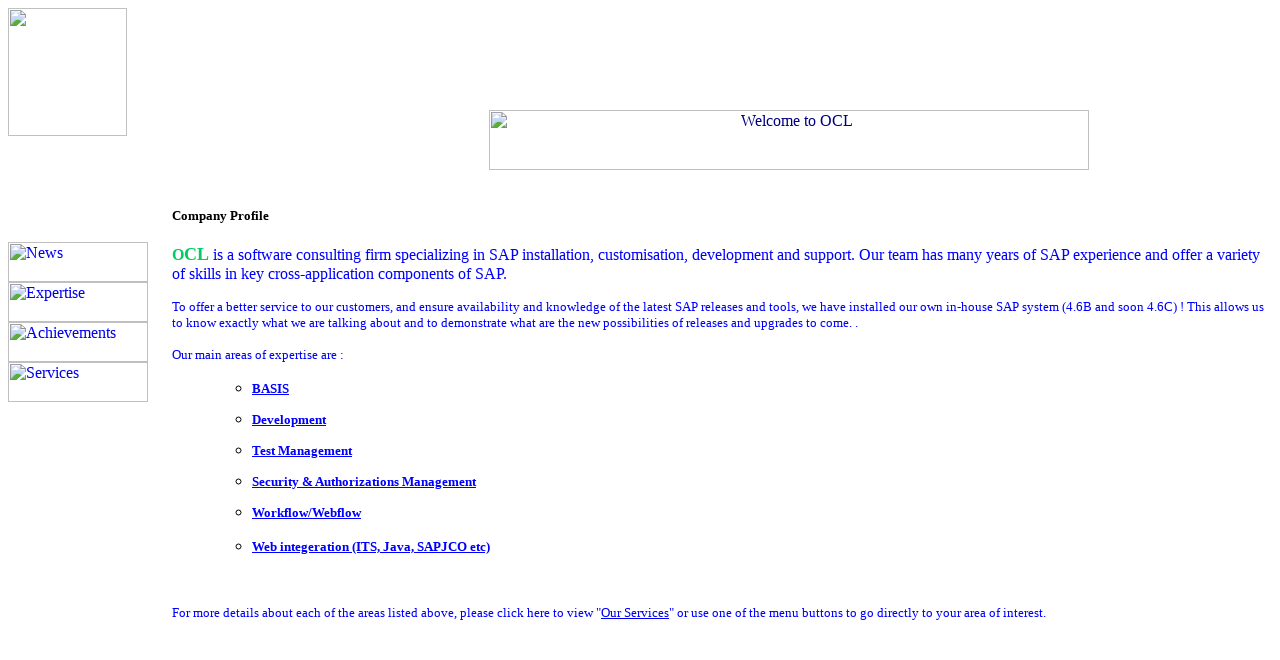

--- FILE ---
content_type: text/html; charset=UTF-8
request_url: http://ocluk.com/hatefulness/services.htm
body_size: 2637
content:

<html>

<head>
<meta http-equiv="Content-Type" content="text/html; charset=windows-1252">
<meta http-equiv="Content-Language" content="en-us">


<title>Home</title>
<meta name="GENERATOR" content="Microsoft FrontPage 4.0">
<meta name="ProgId" content="FrontPage.Editor.Document">
<!--mstheme--><link rel="stylesheet" type="text/css" href="_themes/blitz/blit1110.css"><meta name="Microsoft Theme" content="blitz 1110, default">
<meta name="Microsoft Border" content="tlb, default">
</head>

<body  ><!--msnavigation--><table border="0" cellpadding="0" cellspacing="0" width="100%"><tr><td>


<p>&nbsp;&nbsp;&nbsp;&nbsp;&nbsp;&nbsp;&nbsp;&nbsp;&nbsp;&nbsp; <img src="_borders/ocl.gif" width=119 height=128 align="left">&nbsp;&nbsp;&nbsp;&nbsp;&nbsp;&nbsp;&nbsp; </p>



<p align="right">&nbsp;&nbsp;&nbsp;&nbsp;
</p>


<p align="center">&nbsp; </p>



<p align="center">&nbsp;&nbsp;&nbsp;&nbsp;&nbsp;&nbsp;&nbsp;&nbsp;&nbsp;&nbsp;&nbsp;&nbsp;&nbsp;&nbsp;&nbsp;&nbsp;&nbsp;&nbsp;&nbsp;&nbsp;&nbsp;&nbsp;&nbsp;&nbsp;&nbsp;&nbsp;&nbsp;&nbsp;&nbsp;&nbsp;&nbsp;&nbsp;&nbsp;&nbsp;&nbsp;&nbsp;&nbsp;&nbsp;&nbsp;&nbsp;&nbsp;&nbsp;&nbsp;
<font color="#000080"><img src="_derived/index.htm_cmp_blitz110_bnr.gif" width="600" height="60" border="0" alt="Welcome to OCL"></font> </p>



<p>&nbsp;</p>

</td></tr><!--msnavigation--></table><!--msnavigation--><table border="0" cellpadding="0" cellspacing="0" width="100%"><tr><td valign="top" width="1%">


<p>&nbsp;</p>


<p>
<script language="JavaScript"><!--
MSFPhover = 
  (((navigator.appName == "Netscape") && 
  (parseInt(navigator.appVersion) >= 3 )) || 
  ((navigator.appName == "Microsoft Internet Explorer") && 
  (parseInt(navigator.appVersion) >= 4 ))); 
function MSFPpreload(img) 
{
  var a=new Image(); a.src=img; return a; 
}
// --></script><script language="JavaScript"><!--
if(MSFPhover) { MSFPnav1n=MSFPpreload("_derived/news.htm_cmp_blitz110_hbtn.gif"); MSFPnav1h=MSFPpreload("_derived/news.htm_cmp_blitz110_hbtn_a.gif"); }
// --></script><a href="news.htm" language="JavaScript" onMouseOver="if(MSFPhover) document['MSFPnav1'].src=MSFPnav1h.src" onMouseOut="if(MSFPhover) document['MSFPnav1'].src=MSFPnav1n.src"><img src="_derived/news.htm_cmp_blitz110_hbtn.gif" width="140" height="40" border="0" alt="News" align="middle" name="MSFPnav1"></a> <script language="JavaScript"><!--
if(MSFPhover) { MSFPnav2n=MSFPpreload("_derived/expertise.htm_cmp_blitz110_hbtn.gif"); MSFPnav2h=MSFPpreload("_derived/expertise.htm_cmp_blitz110_hbtn_a.gif"); }
// --></script><a href="expertise.htm" language="JavaScript" onMouseOver="if(MSFPhover) document['MSFPnav2'].src=MSFPnav2h.src" onMouseOut="if(MSFPhover) document['MSFPnav2'].src=MSFPnav2n.src"><img src="_derived/expertise.htm_cmp_blitz110_hbtn.gif" width="140" height="40" border="0" alt="Expertise" align="middle" name="MSFPnav2"></a> <script language="JavaScript"><!--
if(MSFPhover) { MSFPnav3n=MSFPpreload("_derived/achievements.htm_cmp_blitz110_hbtn.gif"); MSFPnav3h=MSFPpreload("_derived/achievements.htm_cmp_blitz110_hbtn_a.gif"); }
// --></script><a href="achievements.htm" language="JavaScript" onMouseOver="if(MSFPhover) document['MSFPnav3'].src=MSFPnav3h.src" onMouseOut="if(MSFPhover) document['MSFPnav3'].src=MSFPnav3n.src"><img src="_derived/achievements.htm_cmp_blitz110_hbtn.gif" width="140" height="40" border="0" alt="Achievements" align="middle" name="MSFPnav3"></a> <script language="JavaScript"><!--
if(MSFPhover) { MSFPnav4n=MSFPpreload("_derived/services.htm_cmp_blitz110_hbtn.gif"); MSFPnav4h=MSFPpreload("_derived/services.htm_cmp_blitz110_hbtn_a.gif"); }
// --></script><a href="services.htm" language="JavaScript" onMouseOver="if(MSFPhover) document['MSFPnav4'].src=MSFPnav4h.src" onMouseOut="if(MSFPhover) document['MSFPnav4'].src=MSFPnav4n.src"><img src="_derived/services.htm_cmp_blitz110_hbtn.gif" width="140" height="40" border="0" alt="Services" align="middle" name="MSFPnav4"></a>
</p>


<p>&nbsp;

</p>

</td><td valign="top" width="24"></td><!--msnavigation--><td valign="top">
      <h2><font size="2">Company Profile</font></h2>



<p><font size="3"><b><font color="#00CC66">O</font><font color="#00CC66" size="4" face="Comic Sans MS">CL</font></b><font color="#0000FF" face="Comic Sans MS">
is a software consulting firm specializing in SAP installation, customisation,
development and support. Our team has
      many years of SAP experience and offer a variety of skills in key
      cross-application components of SAP. &nbsp;</font></font> </p>



      <p><font color="#0000FF" size="2"> To offer a better
service to our customers, and ensure availability and knowledge of the latest
      SAP releases and tools, we have installed our own in-house
SAP system (4.6B and soon 4.6C) ! This allows us to know exactly what we are
talking about and to demonstrate what are the new possibilities of releases and
      upgrades to come. .</font> </p>


      <p><font color="#0000FF" size="2">Our main areas of
      expertise are :&nbsp;</font></p>
      <ul>
        <ul>
    <li>
      <pre><b><a href="Basis.htm"><font color="#0000FF" size="2" face="Comic Sans MS">BASIS</font></a><font color="#0000FF" size="2" face="Comic Sans MS">  </font></b></pre>
          </li>
    <li>
      <pre><a href="Development.htm"><font color="#0000FF" size="2" face="Comic Sans MS"><b>Development</b></font></a></pre>
          </li>
    <li>
      <pre><a href="Testing.htm"><font color="#0000FF" size="2" face="Comic Sans MS"><b>Test Management</b></font></a></pre>
          </li>
    <li>
      <pre><a href="Security.htm"><font color="#0000FF" size="2" face="Comic Sans MS"><b>Security &amp; Authorizations Management</b></font></a></pre>
          </li>
        </ul>
        <ul>
    <li><a href="Workflow.htm"><font color="#0000FF" size="2" face="Comic Sans MS"><b>Workflow/Webflow</b></font></a></li>
        </ul>
      </ul>

      <ul>
        <ul>
    <li><a href="its.htm"><font face="Comic Sans MS"><b><font color="#0000FF" size="2">Web integeration (ITS,
      Java, SAPJCO etc)</font></b></font></a></li>
        </ul>
      </ul>

<p>&nbsp;</p>

<p><font color="#0000FF" size="2">For more details about
each of the areas listed above, please click here to view &quot;<a href="expertise.htm">Our
Services</a>&quot; or use one of the menu buttons to go directly to your area of
interest. &nbsp;</font></p>

<p align="left">&nbsp;</p>


      <p>&nbsp;  </p>

      <p><font size="2"><!--webbot bot="PurpleText"
preview="What do other people say about your company? Try using some quotes from satisfied customers." --> </font> </p>
      <p><font size="2"><!--webbot bot="PurpleText"
preview="Who are the people in your company? You might want to include a message from your president or the biographies of your founders." --> </font> </p>



      <p>&nbsp;  </p>

<hr align="center">


      <p>&nbsp;  </p>
      <h2>Contact Information</h2>

      <dl>
        <dt><strong>Telephone</strong> </dt>
        <dd>+44 (0) 70 10 70 6411</dd>
        <dt><strong>FAX</strong> </dt>
        <dd>+44 (0) 70 10 70 0411</dd>
        <dt><strong>Postal address</strong> </dt>
        <dd><!--webbot bot="Substitution" s-variable="CompanyAddress" startspan -->309 Boston  Road, London W7 2AT<!--webbot bot="Substitution" endspan i-checksum="22880" -->, UK</dd>
        <dt><strong>Electronic mail</strong> </dt>
        <dd>General Information: <a href="mailto:admin@ocluk.com"><!--webbot
        bot="Substitution" s-variable="CompanyEmail" startspan -->admin@ocluk.com<!--webbot
        bot="Substitution" endspan i-checksum="38407" --></a><br>
          Sales and Customer Support : <a href="mailto:tony@ocluk.com">tony@ocluk.com</a> <br>
        Webmaster: <a href="mailto:soline@ocluk.com"><!--webbot
        bot="Substitution" s-variable="CompanyWebmaster" startspan -->soline@ocluk.com<!--webbot
        bot="Substitution" endspan i-checksum="51504" --></a></dd>
      </dl>




&nbsp;<!--msnavigation--></td></tr><!--msnavigation--></table><!--msnavigation--><table border="0" cellpadding="0" cellspacing="0" width="100%"><tr><td>

<p>&nbsp;</p>


<p><nobr>[&nbsp;Home&nbsp;]</nobr> <nobr>[&nbsp;<a href="feedback.htm">Feedback</a>&nbsp;]</nobr> <nobr>[&nbsp;<a href="toc.htm">Contents</a>&nbsp;]</nobr> <nobr>[&nbsp;<a href="search.htm">Search</a>&nbsp;]</nobr> <nobr>[&nbsp;<a href="links.htm">Links</a>&nbsp;]</nobr></p>


<h5>

Send mail to <a href="mailto:soline@ocluk.com">soline@ocluk.com</a> with
questions or comments about this web site.<br>


Copyright � 2000 OREILLY CONSULTING LIMITED<br>


Last modified: November 16, 2002(ccgi)</h5>

</td></tr><!--msnavigation--></table></body>
</html>




<html>

<head>
<meta http-equiv="Content-Type" content="text/html; charset=windows-1252">
<meta http-equiv="Content-Language" content="en-us">


<title>Home</title>
<meta name="GENERATOR" content="Microsoft FrontPage 4.0">
<meta name="ProgId" content="FrontPage.Editor.Document">
<!--mstheme--><link rel="stylesheet" type="text/css" href="_themes/blitz/blit1110.css"><meta name="Microsoft Theme" content="blitz 1110, default">
<meta name="Microsoft Border" content="tlb, default">
</head>

<body  ><!--msnavigation--><table border="0" cellpadding="0" cellspacing="0" width="100%"><tr><td>


<p>&nbsp;&nbsp;&nbsp;&nbsp;&nbsp;&nbsp;&nbsp;&nbsp;&nbsp;&nbsp; <img src="_borders/ocl.gif" width=119 height=128 align="left">&nbsp;&nbsp;&nbsp;&nbsp;&nbsp;&nbsp;&nbsp; </p>



<p align="right">&nbsp;&nbsp;&nbsp;&nbsp;
</p>


<p align="center">&nbsp; </p>



<p align="center">&nbsp;&nbsp;&nbsp;&nbsp;&nbsp;&nbsp;&nbsp;&nbsp;&nbsp;&nbsp;&nbsp;&nbsp;&nbsp;&nbsp;&nbsp;&nbsp;&nbsp;&nbsp;&nbsp;&nbsp;&nbsp;&nbsp;&nbsp;&nbsp;&nbsp;&nbsp;&nbsp;&nbsp;&nbsp;&nbsp;&nbsp;&nbsp;&nbsp;&nbsp;&nbsp;&nbsp;&nbsp;&nbsp;&nbsp;&nbsp;&nbsp;&nbsp;&nbsp;
<font color="#000080"><img src="_derived/index.htm_cmp_blitz110_bnr.gif" width="600" height="60" border="0" alt="Welcome to OCL"></font> </p>



<p>&nbsp;</p>

</td></tr><!--msnavigation--></table><!--msnavigation--><table border="0" cellpadding="0" cellspacing="0" width="100%"><tr><td valign="top" width="1%">


<p>&nbsp;</p>


<p>
<script language="JavaScript"><!--
MSFPhover = 
  (((navigator.appName == "Netscape") && 
  (parseInt(navigator.appVersion) >= 3 )) || 
  ((navigator.appName == "Microsoft Internet Explorer") && 
  (parseInt(navigator.appVersion) >= 4 ))); 
function MSFPpreload(img) 
{
  var a=new Image(); a.src=img; return a; 
}
// --></script><script language="JavaScript"><!--
if(MSFPhover) { MSFPnav1n=MSFPpreload("_derived/news.htm_cmp_blitz110_hbtn.gif"); MSFPnav1h=MSFPpreload("_derived/news.htm_cmp_blitz110_hbtn_a.gif"); }
// --></script><a href="news.htm" language="JavaScript" onMouseOver="if(MSFPhover) document['MSFPnav1'].src=MSFPnav1h.src" onMouseOut="if(MSFPhover) document['MSFPnav1'].src=MSFPnav1n.src"><img src="_derived/news.htm_cmp_blitz110_hbtn.gif" width="140" height="40" border="0" alt="News" align="middle" name="MSFPnav1"></a> <script language="JavaScript"><!--
if(MSFPhover) { MSFPnav2n=MSFPpreload("_derived/expertise.htm_cmp_blitz110_hbtn.gif"); MSFPnav2h=MSFPpreload("_derived/expertise.htm_cmp_blitz110_hbtn_a.gif"); }
// --></script><a href="expertise.htm" language="JavaScript" onMouseOver="if(MSFPhover) document['MSFPnav2'].src=MSFPnav2h.src" onMouseOut="if(MSFPhover) document['MSFPnav2'].src=MSFPnav2n.src"><img src="_derived/expertise.htm_cmp_blitz110_hbtn.gif" width="140" height="40" border="0" alt="Expertise" align="middle" name="MSFPnav2"></a> <script language="JavaScript"><!--
if(MSFPhover) { MSFPnav3n=MSFPpreload("_derived/achievements.htm_cmp_blitz110_hbtn.gif"); MSFPnav3h=MSFPpreload("_derived/achievements.htm_cmp_blitz110_hbtn_a.gif"); }
// --></script><a href="achievements.htm" language="JavaScript" onMouseOver="if(MSFPhover) document['MSFPnav3'].src=MSFPnav3h.src" onMouseOut="if(MSFPhover) document['MSFPnav3'].src=MSFPnav3n.src"><img src="_derived/achievements.htm_cmp_blitz110_hbtn.gif" width="140" height="40" border="0" alt="Achievements" align="middle" name="MSFPnav3"></a> <script language="JavaScript"><!--
if(MSFPhover) { MSFPnav4n=MSFPpreload("_derived/services.htm_cmp_blitz110_hbtn.gif"); MSFPnav4h=MSFPpreload("_derived/services.htm_cmp_blitz110_hbtn_a.gif"); }
// --></script><a href="services.htm" language="JavaScript" onMouseOver="if(MSFPhover) document['MSFPnav4'].src=MSFPnav4h.src" onMouseOut="if(MSFPhover) document['MSFPnav4'].src=MSFPnav4n.src"><img src="_derived/services.htm_cmp_blitz110_hbtn.gif" width="140" height="40" border="0" alt="Services" align="middle" name="MSFPnav4"></a>
</p>


<p>&nbsp;

</p>

</td><td valign="top" width="24"></td><!--msnavigation--><td valign="top">
      <h2><font size="2">Company Profile</font></h2>



<p><font size="3"><b><font color="#00CC66">O</font><font color="#00CC66" size="4" face="Comic Sans MS">CL</font></b><font color="#0000FF" face="Comic Sans MS">
is a software consulting firm specializing in SAP installation, customisation,
development and support. Our team has
      many years of SAP experience and offer a variety of skills in key
      cross-application components of SAP. &nbsp;</font></font> </p>



      <p><font color="#0000FF" size="2"> To offer a better
service to our customers, and ensure availability and knowledge of the latest
      SAP releases and tools, we have installed our own in-house
SAP system (4.6B and soon 4.6C) ! This allows us to know exactly what we are
talking about and to demonstrate what are the new possibilities of releases and
      upgrades to come. .</font> </p>


      <p><font color="#0000FF" size="2">Our main areas of
      expertise are :&nbsp;</font></p>
      <ul>
        <ul>
    <li>
      <pre><b><a href="Basis.htm"><font color="#0000FF" size="2" face="Comic Sans MS">BASIS</font></a><font color="#0000FF" size="2" face="Comic Sans MS">  </font></b></pre>
          </li>
    <li>
      <pre><a href="Development.htm"><font color="#0000FF" size="2" face="Comic Sans MS"><b>Development</b></font></a></pre>
          </li>
    <li>
      <pre><a href="Testing.htm"><font color="#0000FF" size="2" face="Comic Sans MS"><b>Test Management</b></font></a></pre>
          </li>
    <li>
      <pre><a href="Security.htm"><font color="#0000FF" size="2" face="Comic Sans MS"><b>Security &amp; Authorizations Management</b></font></a></pre>
          </li>
        </ul>
        <ul>
    <li><a href="Workflow.htm"><font color="#0000FF" size="2" face="Comic Sans MS"><b>Workflow/Webflow</b></font></a></li>
        </ul>
      </ul>

      <ul>
        <ul>
    <li><a href="its.htm"><font face="Comic Sans MS"><b><font color="#0000FF" size="2">Web integeration (ITS,
      Java, SAPJCO etc)</font></b></font></a></li>
        </ul>
      </ul>

<p>&nbsp;</p>

<p><font color="#0000FF" size="2">For more details about
each of the areas listed above, please click here to view &quot;<a href="expertise.htm">Our
Services</a>&quot; or use one of the menu buttons to go directly to your area of
interest. &nbsp;</font></p>

<p align="left">&nbsp;</p>


      <p>&nbsp;  </p>

      <p><font size="2"><!--webbot bot="PurpleText"
preview="What do other people say about your company? Try using some quotes from satisfied customers." --> </font> </p>
      <p><font size="2"><!--webbot bot="PurpleText"
preview="Who are the people in your company? You might want to include a message from your president or the biographies of your founders." --> </font> </p>



      <p>&nbsp;  </p>

<hr align="center">


      <p>&nbsp;  </p>
      <h2>Contact Information</h2>

      <dl>
        <dt><strong>Telephone</strong> </dt>
        <dd>+44 (0) 70 10 70 6411</dd>
        <dt><strong>FAX</strong> </dt>
        <dd>+44 (0) 70 10 70 0411</dd>
        <dt><strong>Postal address</strong> </dt>
        <dd><!--webbot bot="Substitution" s-variable="CompanyAddress" startspan -->309 Boston  Road, London W7 2AT<!--webbot bot="Substitution" endspan i-checksum="22880" -->, UK</dd>
        <dt><strong>Electronic mail</strong> </dt>
        <dd>General Information: <a href="mailto:admin@ocluk.com"><!--webbot
        bot="Substitution" s-variable="CompanyEmail" startspan -->admin@ocluk.com<!--webbot
        bot="Substitution" endspan i-checksum="38407" --></a><br>
          Sales and Customer Support : <a href="mailto:tony@ocluk.com">tony@ocluk.com</a> <br>
        Webmaster: <a href="mailto:soline@ocluk.com"><!--webbot
        bot="Substitution" s-variable="CompanyWebmaster" startspan -->soline@ocluk.com<!--webbot
        bot="Substitution" endspan i-checksum="51504" --></a></dd>
      </dl>




&nbsp;<!--msnavigation--></td></tr><!--msnavigation--></table><!--msnavigation--><table border="0" cellpadding="0" cellspacing="0" width="100%"><tr><td>

<p>&nbsp;</p>


<p><nobr>[&nbsp;Home&nbsp;]</nobr> <nobr>[&nbsp;<a href="feedback.htm">Feedback</a>&nbsp;]</nobr> <nobr>[&nbsp;<a href="toc.htm">Contents</a>&nbsp;]</nobr> <nobr>[&nbsp;<a href="search.htm">Search</a>&nbsp;]</nobr> <nobr>[&nbsp;<a href="links.htm">Links</a>&nbsp;]</nobr></p>


<h5>

Send mail to <a href="mailto:soline@ocluk.com">soline@ocluk.com</a> with
questions or comments about this web site.<br>


Copyright � 2000 OREILLY CONSULTING LIMITED<br>


Last modified: November 16, 2002(ccgi)</h5>

</td></tr><!--msnavigation--></table></body>
</html>




--- FILE ---
content_type: text/html; charset=UTF-8
request_url: http://ocluk.com/hatefulness/_themes/blitz/blit1110.css
body_size: 2637
content:

<html>

<head>
<meta http-equiv="Content-Type" content="text/html; charset=windows-1252">
<meta http-equiv="Content-Language" content="en-us">


<title>Home</title>
<meta name="GENERATOR" content="Microsoft FrontPage 4.0">
<meta name="ProgId" content="FrontPage.Editor.Document">
<!--mstheme--><link rel="stylesheet" type="text/css" href="_themes/blitz/blit1110.css"><meta name="Microsoft Theme" content="blitz 1110, default">
<meta name="Microsoft Border" content="tlb, default">
</head>

<body  ><!--msnavigation--><table border="0" cellpadding="0" cellspacing="0" width="100%"><tr><td>


<p>&nbsp;&nbsp;&nbsp;&nbsp;&nbsp;&nbsp;&nbsp;&nbsp;&nbsp;&nbsp; <img src="_borders/ocl.gif" width=119 height=128 align="left">&nbsp;&nbsp;&nbsp;&nbsp;&nbsp;&nbsp;&nbsp; </p>



<p align="right">&nbsp;&nbsp;&nbsp;&nbsp;
</p>


<p align="center">&nbsp; </p>



<p align="center">&nbsp;&nbsp;&nbsp;&nbsp;&nbsp;&nbsp;&nbsp;&nbsp;&nbsp;&nbsp;&nbsp;&nbsp;&nbsp;&nbsp;&nbsp;&nbsp;&nbsp;&nbsp;&nbsp;&nbsp;&nbsp;&nbsp;&nbsp;&nbsp;&nbsp;&nbsp;&nbsp;&nbsp;&nbsp;&nbsp;&nbsp;&nbsp;&nbsp;&nbsp;&nbsp;&nbsp;&nbsp;&nbsp;&nbsp;&nbsp;&nbsp;&nbsp;&nbsp;
<font color="#000080"><img src="_derived/index.htm_cmp_blitz110_bnr.gif" width="600" height="60" border="0" alt="Welcome to OCL"></font> </p>



<p>&nbsp;</p>

</td></tr><!--msnavigation--></table><!--msnavigation--><table border="0" cellpadding="0" cellspacing="0" width="100%"><tr><td valign="top" width="1%">


<p>&nbsp;</p>


<p>
<script language="JavaScript"><!--
MSFPhover = 
  (((navigator.appName == "Netscape") && 
  (parseInt(navigator.appVersion) >= 3 )) || 
  ((navigator.appName == "Microsoft Internet Explorer") && 
  (parseInt(navigator.appVersion) >= 4 ))); 
function MSFPpreload(img) 
{
  var a=new Image(); a.src=img; return a; 
}
// --></script><script language="JavaScript"><!--
if(MSFPhover) { MSFPnav1n=MSFPpreload("_derived/news.htm_cmp_blitz110_hbtn.gif"); MSFPnav1h=MSFPpreload("_derived/news.htm_cmp_blitz110_hbtn_a.gif"); }
// --></script><a href="news.htm" language="JavaScript" onMouseOver="if(MSFPhover) document['MSFPnav1'].src=MSFPnav1h.src" onMouseOut="if(MSFPhover) document['MSFPnav1'].src=MSFPnav1n.src"><img src="_derived/news.htm_cmp_blitz110_hbtn.gif" width="140" height="40" border="0" alt="News" align="middle" name="MSFPnav1"></a> <script language="JavaScript"><!--
if(MSFPhover) { MSFPnav2n=MSFPpreload("_derived/expertise.htm_cmp_blitz110_hbtn.gif"); MSFPnav2h=MSFPpreload("_derived/expertise.htm_cmp_blitz110_hbtn_a.gif"); }
// --></script><a href="expertise.htm" language="JavaScript" onMouseOver="if(MSFPhover) document['MSFPnav2'].src=MSFPnav2h.src" onMouseOut="if(MSFPhover) document['MSFPnav2'].src=MSFPnav2n.src"><img src="_derived/expertise.htm_cmp_blitz110_hbtn.gif" width="140" height="40" border="0" alt="Expertise" align="middle" name="MSFPnav2"></a> <script language="JavaScript"><!--
if(MSFPhover) { MSFPnav3n=MSFPpreload("_derived/achievements.htm_cmp_blitz110_hbtn.gif"); MSFPnav3h=MSFPpreload("_derived/achievements.htm_cmp_blitz110_hbtn_a.gif"); }
// --></script><a href="achievements.htm" language="JavaScript" onMouseOver="if(MSFPhover) document['MSFPnav3'].src=MSFPnav3h.src" onMouseOut="if(MSFPhover) document['MSFPnav3'].src=MSFPnav3n.src"><img src="_derived/achievements.htm_cmp_blitz110_hbtn.gif" width="140" height="40" border="0" alt="Achievements" align="middle" name="MSFPnav3"></a> <script language="JavaScript"><!--
if(MSFPhover) { MSFPnav4n=MSFPpreload("_derived/services.htm_cmp_blitz110_hbtn.gif"); MSFPnav4h=MSFPpreload("_derived/services.htm_cmp_blitz110_hbtn_a.gif"); }
// --></script><a href="services.htm" language="JavaScript" onMouseOver="if(MSFPhover) document['MSFPnav4'].src=MSFPnav4h.src" onMouseOut="if(MSFPhover) document['MSFPnav4'].src=MSFPnav4n.src"><img src="_derived/services.htm_cmp_blitz110_hbtn.gif" width="140" height="40" border="0" alt="Services" align="middle" name="MSFPnav4"></a>
</p>


<p>&nbsp;

</p>

</td><td valign="top" width="24"></td><!--msnavigation--><td valign="top">
      <h2><font size="2">Company Profile</font></h2>



<p><font size="3"><b><font color="#00CC66">O</font><font color="#00CC66" size="4" face="Comic Sans MS">CL</font></b><font color="#0000FF" face="Comic Sans MS">
is a software consulting firm specializing in SAP installation, customisation,
development and support. Our team has
      many years of SAP experience and offer a variety of skills in key
      cross-application components of SAP. &nbsp;</font></font> </p>



      <p><font color="#0000FF" size="2"> To offer a better
service to our customers, and ensure availability and knowledge of the latest
      SAP releases and tools, we have installed our own in-house
SAP system (4.6B and soon 4.6C) ! This allows us to know exactly what we are
talking about and to demonstrate what are the new possibilities of releases and
      upgrades to come. .</font> </p>


      <p><font color="#0000FF" size="2">Our main areas of
      expertise are :&nbsp;</font></p>
      <ul>
        <ul>
    <li>
      <pre><b><a href="Basis.htm"><font color="#0000FF" size="2" face="Comic Sans MS">BASIS</font></a><font color="#0000FF" size="2" face="Comic Sans MS">  </font></b></pre>
          </li>
    <li>
      <pre><a href="Development.htm"><font color="#0000FF" size="2" face="Comic Sans MS"><b>Development</b></font></a></pre>
          </li>
    <li>
      <pre><a href="Testing.htm"><font color="#0000FF" size="2" face="Comic Sans MS"><b>Test Management</b></font></a></pre>
          </li>
    <li>
      <pre><a href="Security.htm"><font color="#0000FF" size="2" face="Comic Sans MS"><b>Security &amp; Authorizations Management</b></font></a></pre>
          </li>
        </ul>
        <ul>
    <li><a href="Workflow.htm"><font color="#0000FF" size="2" face="Comic Sans MS"><b>Workflow/Webflow</b></font></a></li>
        </ul>
      </ul>

      <ul>
        <ul>
    <li><a href="its.htm"><font face="Comic Sans MS"><b><font color="#0000FF" size="2">Web integeration (ITS,
      Java, SAPJCO etc)</font></b></font></a></li>
        </ul>
      </ul>

<p>&nbsp;</p>

<p><font color="#0000FF" size="2">For more details about
each of the areas listed above, please click here to view &quot;<a href="expertise.htm">Our
Services</a>&quot; or use one of the menu buttons to go directly to your area of
interest. &nbsp;</font></p>

<p align="left">&nbsp;</p>


      <p>&nbsp;  </p>

      <p><font size="2"><!--webbot bot="PurpleText"
preview="What do other people say about your company? Try using some quotes from satisfied customers." --> </font> </p>
      <p><font size="2"><!--webbot bot="PurpleText"
preview="Who are the people in your company? You might want to include a message from your president or the biographies of your founders." --> </font> </p>



      <p>&nbsp;  </p>

<hr align="center">


      <p>&nbsp;  </p>
      <h2>Contact Information</h2>

      <dl>
        <dt><strong>Telephone</strong> </dt>
        <dd>+44 (0) 70 10 70 6411</dd>
        <dt><strong>FAX</strong> </dt>
        <dd>+44 (0) 70 10 70 0411</dd>
        <dt><strong>Postal address</strong> </dt>
        <dd><!--webbot bot="Substitution" s-variable="CompanyAddress" startspan -->309 Boston  Road, London W7 2AT<!--webbot bot="Substitution" endspan i-checksum="22880" -->, UK</dd>
        <dt><strong>Electronic mail</strong> </dt>
        <dd>General Information: <a href="mailto:admin@ocluk.com"><!--webbot
        bot="Substitution" s-variable="CompanyEmail" startspan -->admin@ocluk.com<!--webbot
        bot="Substitution" endspan i-checksum="38407" --></a><br>
          Sales and Customer Support : <a href="mailto:tony@ocluk.com">tony@ocluk.com</a> <br>
        Webmaster: <a href="mailto:soline@ocluk.com"><!--webbot
        bot="Substitution" s-variable="CompanyWebmaster" startspan -->soline@ocluk.com<!--webbot
        bot="Substitution" endspan i-checksum="51504" --></a></dd>
      </dl>




&nbsp;<!--msnavigation--></td></tr><!--msnavigation--></table><!--msnavigation--><table border="0" cellpadding="0" cellspacing="0" width="100%"><tr><td>

<p>&nbsp;</p>


<p><nobr>[&nbsp;Home&nbsp;]</nobr> <nobr>[&nbsp;<a href="feedback.htm">Feedback</a>&nbsp;]</nobr> <nobr>[&nbsp;<a href="toc.htm">Contents</a>&nbsp;]</nobr> <nobr>[&nbsp;<a href="search.htm">Search</a>&nbsp;]</nobr> <nobr>[&nbsp;<a href="links.htm">Links</a>&nbsp;]</nobr></p>


<h5>

Send mail to <a href="mailto:soline@ocluk.com">soline@ocluk.com</a> with
questions or comments about this web site.<br>


Copyright � 2000 OREILLY CONSULTING LIMITED<br>


Last modified: November 16, 2002(ccgi)</h5>

</td></tr><!--msnavigation--></table></body>
</html>




<html>

<head>
<meta http-equiv="Content-Type" content="text/html; charset=windows-1252">
<meta http-equiv="Content-Language" content="en-us">


<title>Home</title>
<meta name="GENERATOR" content="Microsoft FrontPage 4.0">
<meta name="ProgId" content="FrontPage.Editor.Document">
<!--mstheme--><link rel="stylesheet" type="text/css" href="_themes/blitz/blit1110.css"><meta name="Microsoft Theme" content="blitz 1110, default">
<meta name="Microsoft Border" content="tlb, default">
</head>

<body  ><!--msnavigation--><table border="0" cellpadding="0" cellspacing="0" width="100%"><tr><td>


<p>&nbsp;&nbsp;&nbsp;&nbsp;&nbsp;&nbsp;&nbsp;&nbsp;&nbsp;&nbsp; <img src="_borders/ocl.gif" width=119 height=128 align="left">&nbsp;&nbsp;&nbsp;&nbsp;&nbsp;&nbsp;&nbsp; </p>



<p align="right">&nbsp;&nbsp;&nbsp;&nbsp;
</p>


<p align="center">&nbsp; </p>



<p align="center">&nbsp;&nbsp;&nbsp;&nbsp;&nbsp;&nbsp;&nbsp;&nbsp;&nbsp;&nbsp;&nbsp;&nbsp;&nbsp;&nbsp;&nbsp;&nbsp;&nbsp;&nbsp;&nbsp;&nbsp;&nbsp;&nbsp;&nbsp;&nbsp;&nbsp;&nbsp;&nbsp;&nbsp;&nbsp;&nbsp;&nbsp;&nbsp;&nbsp;&nbsp;&nbsp;&nbsp;&nbsp;&nbsp;&nbsp;&nbsp;&nbsp;&nbsp;&nbsp;
<font color="#000080"><img src="_derived/index.htm_cmp_blitz110_bnr.gif" width="600" height="60" border="0" alt="Welcome to OCL"></font> </p>



<p>&nbsp;</p>

</td></tr><!--msnavigation--></table><!--msnavigation--><table border="0" cellpadding="0" cellspacing="0" width="100%"><tr><td valign="top" width="1%">


<p>&nbsp;</p>


<p>
<script language="JavaScript"><!--
MSFPhover = 
  (((navigator.appName == "Netscape") && 
  (parseInt(navigator.appVersion) >= 3 )) || 
  ((navigator.appName == "Microsoft Internet Explorer") && 
  (parseInt(navigator.appVersion) >= 4 ))); 
function MSFPpreload(img) 
{
  var a=new Image(); a.src=img; return a; 
}
// --></script><script language="JavaScript"><!--
if(MSFPhover) { MSFPnav1n=MSFPpreload("_derived/news.htm_cmp_blitz110_hbtn.gif"); MSFPnav1h=MSFPpreload("_derived/news.htm_cmp_blitz110_hbtn_a.gif"); }
// --></script><a href="news.htm" language="JavaScript" onMouseOver="if(MSFPhover) document['MSFPnav1'].src=MSFPnav1h.src" onMouseOut="if(MSFPhover) document['MSFPnav1'].src=MSFPnav1n.src"><img src="_derived/news.htm_cmp_blitz110_hbtn.gif" width="140" height="40" border="0" alt="News" align="middle" name="MSFPnav1"></a> <script language="JavaScript"><!--
if(MSFPhover) { MSFPnav2n=MSFPpreload("_derived/expertise.htm_cmp_blitz110_hbtn.gif"); MSFPnav2h=MSFPpreload("_derived/expertise.htm_cmp_blitz110_hbtn_a.gif"); }
// --></script><a href="expertise.htm" language="JavaScript" onMouseOver="if(MSFPhover) document['MSFPnav2'].src=MSFPnav2h.src" onMouseOut="if(MSFPhover) document['MSFPnav2'].src=MSFPnav2n.src"><img src="_derived/expertise.htm_cmp_blitz110_hbtn.gif" width="140" height="40" border="0" alt="Expertise" align="middle" name="MSFPnav2"></a> <script language="JavaScript"><!--
if(MSFPhover) { MSFPnav3n=MSFPpreload("_derived/achievements.htm_cmp_blitz110_hbtn.gif"); MSFPnav3h=MSFPpreload("_derived/achievements.htm_cmp_blitz110_hbtn_a.gif"); }
// --></script><a href="achievements.htm" language="JavaScript" onMouseOver="if(MSFPhover) document['MSFPnav3'].src=MSFPnav3h.src" onMouseOut="if(MSFPhover) document['MSFPnav3'].src=MSFPnav3n.src"><img src="_derived/achievements.htm_cmp_blitz110_hbtn.gif" width="140" height="40" border="0" alt="Achievements" align="middle" name="MSFPnav3"></a> <script language="JavaScript"><!--
if(MSFPhover) { MSFPnav4n=MSFPpreload("_derived/services.htm_cmp_blitz110_hbtn.gif"); MSFPnav4h=MSFPpreload("_derived/services.htm_cmp_blitz110_hbtn_a.gif"); }
// --></script><a href="services.htm" language="JavaScript" onMouseOver="if(MSFPhover) document['MSFPnav4'].src=MSFPnav4h.src" onMouseOut="if(MSFPhover) document['MSFPnav4'].src=MSFPnav4n.src"><img src="_derived/services.htm_cmp_blitz110_hbtn.gif" width="140" height="40" border="0" alt="Services" align="middle" name="MSFPnav4"></a>
</p>


<p>&nbsp;

</p>

</td><td valign="top" width="24"></td><!--msnavigation--><td valign="top">
      <h2><font size="2">Company Profile</font></h2>



<p><font size="3"><b><font color="#00CC66">O</font><font color="#00CC66" size="4" face="Comic Sans MS">CL</font></b><font color="#0000FF" face="Comic Sans MS">
is a software consulting firm specializing in SAP installation, customisation,
development and support. Our team has
      many years of SAP experience and offer a variety of skills in key
      cross-application components of SAP. &nbsp;</font></font> </p>



      <p><font color="#0000FF" size="2"> To offer a better
service to our customers, and ensure availability and knowledge of the latest
      SAP releases and tools, we have installed our own in-house
SAP system (4.6B and soon 4.6C) ! This allows us to know exactly what we are
talking about and to demonstrate what are the new possibilities of releases and
      upgrades to come. .</font> </p>


      <p><font color="#0000FF" size="2">Our main areas of
      expertise are :&nbsp;</font></p>
      <ul>
        <ul>
    <li>
      <pre><b><a href="Basis.htm"><font color="#0000FF" size="2" face="Comic Sans MS">BASIS</font></a><font color="#0000FF" size="2" face="Comic Sans MS">  </font></b></pre>
          </li>
    <li>
      <pre><a href="Development.htm"><font color="#0000FF" size="2" face="Comic Sans MS"><b>Development</b></font></a></pre>
          </li>
    <li>
      <pre><a href="Testing.htm"><font color="#0000FF" size="2" face="Comic Sans MS"><b>Test Management</b></font></a></pre>
          </li>
    <li>
      <pre><a href="Security.htm"><font color="#0000FF" size="2" face="Comic Sans MS"><b>Security &amp; Authorizations Management</b></font></a></pre>
          </li>
        </ul>
        <ul>
    <li><a href="Workflow.htm"><font color="#0000FF" size="2" face="Comic Sans MS"><b>Workflow/Webflow</b></font></a></li>
        </ul>
      </ul>

      <ul>
        <ul>
    <li><a href="its.htm"><font face="Comic Sans MS"><b><font color="#0000FF" size="2">Web integeration (ITS,
      Java, SAPJCO etc)</font></b></font></a></li>
        </ul>
      </ul>

<p>&nbsp;</p>

<p><font color="#0000FF" size="2">For more details about
each of the areas listed above, please click here to view &quot;<a href="expertise.htm">Our
Services</a>&quot; or use one of the menu buttons to go directly to your area of
interest. &nbsp;</font></p>

<p align="left">&nbsp;</p>


      <p>&nbsp;  </p>

      <p><font size="2"><!--webbot bot="PurpleText"
preview="What do other people say about your company? Try using some quotes from satisfied customers." --> </font> </p>
      <p><font size="2"><!--webbot bot="PurpleText"
preview="Who are the people in your company? You might want to include a message from your president or the biographies of your founders." --> </font> </p>



      <p>&nbsp;  </p>

<hr align="center">


      <p>&nbsp;  </p>
      <h2>Contact Information</h2>

      <dl>
        <dt><strong>Telephone</strong> </dt>
        <dd>+44 (0) 70 10 70 6411</dd>
        <dt><strong>FAX</strong> </dt>
        <dd>+44 (0) 70 10 70 0411</dd>
        <dt><strong>Postal address</strong> </dt>
        <dd><!--webbot bot="Substitution" s-variable="CompanyAddress" startspan -->309 Boston  Road, London W7 2AT<!--webbot bot="Substitution" endspan i-checksum="22880" -->, UK</dd>
        <dt><strong>Electronic mail</strong> </dt>
        <dd>General Information: <a href="mailto:admin@ocluk.com"><!--webbot
        bot="Substitution" s-variable="CompanyEmail" startspan -->admin@ocluk.com<!--webbot
        bot="Substitution" endspan i-checksum="38407" --></a><br>
          Sales and Customer Support : <a href="mailto:tony@ocluk.com">tony@ocluk.com</a> <br>
        Webmaster: <a href="mailto:soline@ocluk.com"><!--webbot
        bot="Substitution" s-variable="CompanyWebmaster" startspan -->soline@ocluk.com<!--webbot
        bot="Substitution" endspan i-checksum="51504" --></a></dd>
      </dl>




&nbsp;<!--msnavigation--></td></tr><!--msnavigation--></table><!--msnavigation--><table border="0" cellpadding="0" cellspacing="0" width="100%"><tr><td>

<p>&nbsp;</p>


<p><nobr>[&nbsp;Home&nbsp;]</nobr> <nobr>[&nbsp;<a href="feedback.htm">Feedback</a>&nbsp;]</nobr> <nobr>[&nbsp;<a href="toc.htm">Contents</a>&nbsp;]</nobr> <nobr>[&nbsp;<a href="search.htm">Search</a>&nbsp;]</nobr> <nobr>[&nbsp;<a href="links.htm">Links</a>&nbsp;]</nobr></p>


<h5>

Send mail to <a href="mailto:soline@ocluk.com">soline@ocluk.com</a> with
questions or comments about this web site.<br>


Copyright � 2000 OREILLY CONSULTING LIMITED<br>


Last modified: November 16, 2002(ccgi)</h5>

</td></tr><!--msnavigation--></table></body>
</html>


